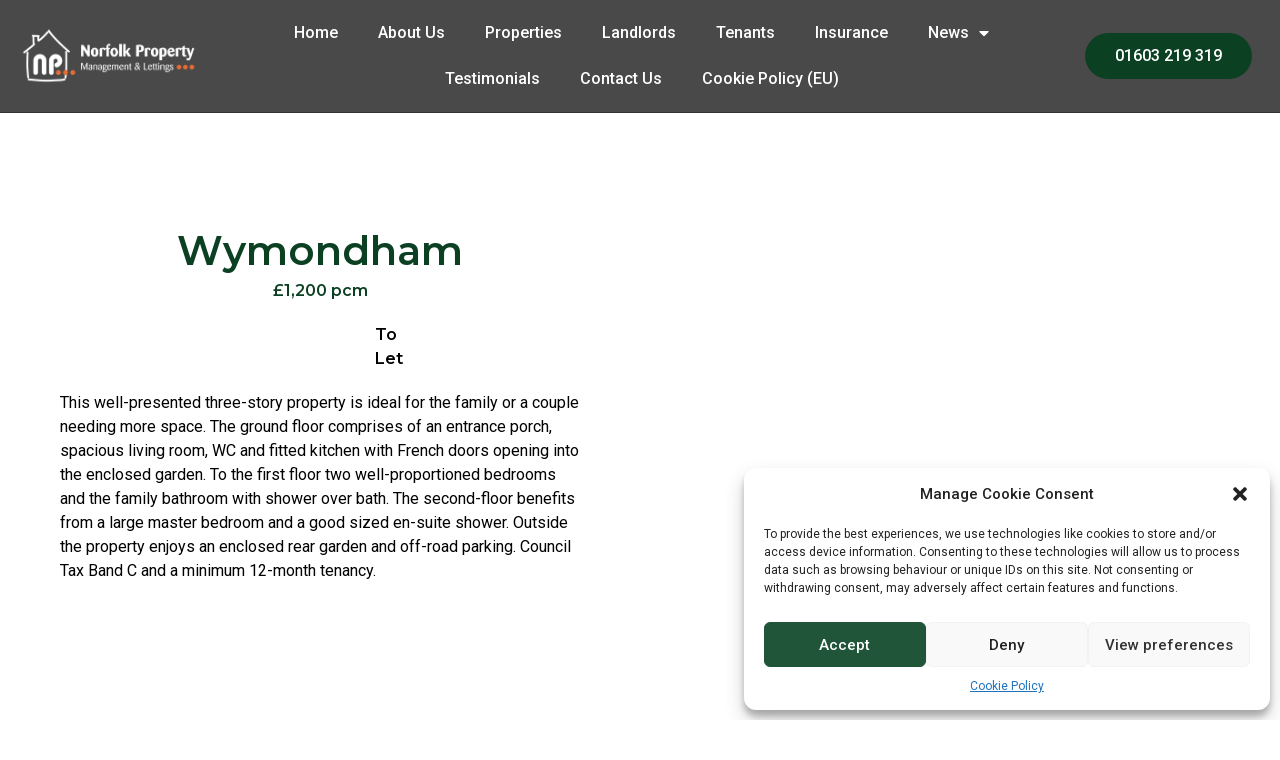

--- FILE ---
content_type: text/html; charset=UTF-8
request_url: https://norfolkpropertymanagement.co.uk/property/wymondham-2/
body_size: 16781
content:
<!doctype html><html lang="en-GB"><head><meta charset="UTF-8"><meta name="viewport" content="width=device-width, initial-scale=1"><link rel="profile" href="https://gmpg.org/xfn/11"><title>Wymondham &#8211; Norfolk Property</title><meta name='robots' content='max-image-preview:large' /><link rel="alternate" type="application/rss+xml" title="Norfolk Property &raquo; Feed" href="https://norfolkpropertymanagement.co.uk/feed/" /><link rel="alternate" title="oEmbed (JSON)" type="application/json+oembed" href="https://norfolkpropertymanagement.co.uk/wp-json/oembed/1.0/embed?url=https%3A%2F%2Fnorfolkpropertymanagement.co.uk%2Fproperty%2Fwymondham-2%2F" /><link rel="alternate" title="oEmbed (XML)" type="text/xml+oembed" href="https://norfolkpropertymanagement.co.uk/wp-json/oembed/1.0/embed?url=https%3A%2F%2Fnorfolkpropertymanagement.co.uk%2Fproperty%2Fwymondham-2%2F&#038;format=xml" /><style id='wp-img-auto-sizes-contain-inline-css'>img:is([sizes=auto i],[sizes^="auto," i]){contain-intrinsic-size:3000px 1500px}
/*# sourceURL=wp-img-auto-sizes-contain-inline-css */</style><style id='wp-emoji-styles-inline-css'>img.wp-smiley, img.emoji {
		display: inline !important;
		border: none !important;
		box-shadow: none !important;
		height: 1em !important;
		width: 1em !important;
		margin: 0 0.07em !important;
		vertical-align: -0.1em !important;
		background: none !important;
		padding: 0 !important;
	}
/*# sourceURL=wp-emoji-styles-inline-css */</style><link rel='stylesheet' id='wp-block-library-css' href='https://norfolkpropertymanagement.co.uk/wp-includes/css/dist/block-library/style.min.css?ver=6.9' media='all' /><style id='global-styles-inline-css'>:root{--wp--preset--aspect-ratio--square: 1;--wp--preset--aspect-ratio--4-3: 4/3;--wp--preset--aspect-ratio--3-4: 3/4;--wp--preset--aspect-ratio--3-2: 3/2;--wp--preset--aspect-ratio--2-3: 2/3;--wp--preset--aspect-ratio--16-9: 16/9;--wp--preset--aspect-ratio--9-16: 9/16;--wp--preset--color--black: #000000;--wp--preset--color--cyan-bluish-gray: #abb8c3;--wp--preset--color--white: #ffffff;--wp--preset--color--pale-pink: #f78da7;--wp--preset--color--vivid-red: #cf2e2e;--wp--preset--color--luminous-vivid-orange: #ff6900;--wp--preset--color--luminous-vivid-amber: #fcb900;--wp--preset--color--light-green-cyan: #7bdcb5;--wp--preset--color--vivid-green-cyan: #00d084;--wp--preset--color--pale-cyan-blue: #8ed1fc;--wp--preset--color--vivid-cyan-blue: #0693e3;--wp--preset--color--vivid-purple: #9b51e0;--wp--preset--gradient--vivid-cyan-blue-to-vivid-purple: linear-gradient(135deg,rgb(6,147,227) 0%,rgb(155,81,224) 100%);--wp--preset--gradient--light-green-cyan-to-vivid-green-cyan: linear-gradient(135deg,rgb(122,220,180) 0%,rgb(0,208,130) 100%);--wp--preset--gradient--luminous-vivid-amber-to-luminous-vivid-orange: linear-gradient(135deg,rgb(252,185,0) 0%,rgb(255,105,0) 100%);--wp--preset--gradient--luminous-vivid-orange-to-vivid-red: linear-gradient(135deg,rgb(255,105,0) 0%,rgb(207,46,46) 100%);--wp--preset--gradient--very-light-gray-to-cyan-bluish-gray: linear-gradient(135deg,rgb(238,238,238) 0%,rgb(169,184,195) 100%);--wp--preset--gradient--cool-to-warm-spectrum: linear-gradient(135deg,rgb(74,234,220) 0%,rgb(151,120,209) 20%,rgb(207,42,186) 40%,rgb(238,44,130) 60%,rgb(251,105,98) 80%,rgb(254,248,76) 100%);--wp--preset--gradient--blush-light-purple: linear-gradient(135deg,rgb(255,206,236) 0%,rgb(152,150,240) 100%);--wp--preset--gradient--blush-bordeaux: linear-gradient(135deg,rgb(254,205,165) 0%,rgb(254,45,45) 50%,rgb(107,0,62) 100%);--wp--preset--gradient--luminous-dusk: linear-gradient(135deg,rgb(255,203,112) 0%,rgb(199,81,192) 50%,rgb(65,88,208) 100%);--wp--preset--gradient--pale-ocean: linear-gradient(135deg,rgb(255,245,203) 0%,rgb(182,227,212) 50%,rgb(51,167,181) 100%);--wp--preset--gradient--electric-grass: linear-gradient(135deg,rgb(202,248,128) 0%,rgb(113,206,126) 100%);--wp--preset--gradient--midnight: linear-gradient(135deg,rgb(2,3,129) 0%,rgb(40,116,252) 100%);--wp--preset--font-size--small: 13px;--wp--preset--font-size--medium: 20px;--wp--preset--font-size--large: 36px;--wp--preset--font-size--x-large: 42px;--wp--preset--spacing--20: 0.44rem;--wp--preset--spacing--30: 0.67rem;--wp--preset--spacing--40: 1rem;--wp--preset--spacing--50: 1.5rem;--wp--preset--spacing--60: 2.25rem;--wp--preset--spacing--70: 3.38rem;--wp--preset--spacing--80: 5.06rem;--wp--preset--shadow--natural: 6px 6px 9px rgba(0, 0, 0, 0.2);--wp--preset--shadow--deep: 12px 12px 50px rgba(0, 0, 0, 0.4);--wp--preset--shadow--sharp: 6px 6px 0px rgba(0, 0, 0, 0.2);--wp--preset--shadow--outlined: 6px 6px 0px -3px rgb(255, 255, 255), 6px 6px rgb(0, 0, 0);--wp--preset--shadow--crisp: 6px 6px 0px rgb(0, 0, 0);}:root { --wp--style--global--content-size: 800px;--wp--style--global--wide-size: 1200px; }:where(body) { margin: 0; }.wp-site-blocks > .alignleft { float: left; margin-right: 2em; }.wp-site-blocks > .alignright { float: right; margin-left: 2em; }.wp-site-blocks > .aligncenter { justify-content: center; margin-left: auto; margin-right: auto; }:where(.wp-site-blocks) > * { margin-block-start: 24px; margin-block-end: 0; }:where(.wp-site-blocks) > :first-child { margin-block-start: 0; }:where(.wp-site-blocks) > :last-child { margin-block-end: 0; }:root { --wp--style--block-gap: 24px; }:root :where(.is-layout-flow) > :first-child{margin-block-start: 0;}:root :where(.is-layout-flow) > :last-child{margin-block-end: 0;}:root :where(.is-layout-flow) > *{margin-block-start: 24px;margin-block-end: 0;}:root :where(.is-layout-constrained) > :first-child{margin-block-start: 0;}:root :where(.is-layout-constrained) > :last-child{margin-block-end: 0;}:root :where(.is-layout-constrained) > *{margin-block-start: 24px;margin-block-end: 0;}:root :where(.is-layout-flex){gap: 24px;}:root :where(.is-layout-grid){gap: 24px;}.is-layout-flow > .alignleft{float: left;margin-inline-start: 0;margin-inline-end: 2em;}.is-layout-flow > .alignright{float: right;margin-inline-start: 2em;margin-inline-end: 0;}.is-layout-flow > .aligncenter{margin-left: auto !important;margin-right: auto !important;}.is-layout-constrained > .alignleft{float: left;margin-inline-start: 0;margin-inline-end: 2em;}.is-layout-constrained > .alignright{float: right;margin-inline-start: 2em;margin-inline-end: 0;}.is-layout-constrained > .aligncenter{margin-left: auto !important;margin-right: auto !important;}.is-layout-constrained > :where(:not(.alignleft):not(.alignright):not(.alignfull)){max-width: var(--wp--style--global--content-size);margin-left: auto !important;margin-right: auto !important;}.is-layout-constrained > .alignwide{max-width: var(--wp--style--global--wide-size);}body .is-layout-flex{display: flex;}.is-layout-flex{flex-wrap: wrap;align-items: center;}.is-layout-flex > :is(*, div){margin: 0;}body .is-layout-grid{display: grid;}.is-layout-grid > :is(*, div){margin: 0;}body{padding-top: 0px;padding-right: 0px;padding-bottom: 0px;padding-left: 0px;}a:where(:not(.wp-element-button)){text-decoration: underline;}:root :where(.wp-element-button, .wp-block-button__link){background-color: #32373c;border-width: 0;color: #fff;font-family: inherit;font-size: inherit;font-style: inherit;font-weight: inherit;letter-spacing: inherit;line-height: inherit;padding-top: calc(0.667em + 2px);padding-right: calc(1.333em + 2px);padding-bottom: calc(0.667em + 2px);padding-left: calc(1.333em + 2px);text-decoration: none;text-transform: inherit;}.has-black-color{color: var(--wp--preset--color--black) !important;}.has-cyan-bluish-gray-color{color: var(--wp--preset--color--cyan-bluish-gray) !important;}.has-white-color{color: var(--wp--preset--color--white) !important;}.has-pale-pink-color{color: var(--wp--preset--color--pale-pink) !important;}.has-vivid-red-color{color: var(--wp--preset--color--vivid-red) !important;}.has-luminous-vivid-orange-color{color: var(--wp--preset--color--luminous-vivid-orange) !important;}.has-luminous-vivid-amber-color{color: var(--wp--preset--color--luminous-vivid-amber) !important;}.has-light-green-cyan-color{color: var(--wp--preset--color--light-green-cyan) !important;}.has-vivid-green-cyan-color{color: var(--wp--preset--color--vivid-green-cyan) !important;}.has-pale-cyan-blue-color{color: var(--wp--preset--color--pale-cyan-blue) !important;}.has-vivid-cyan-blue-color{color: var(--wp--preset--color--vivid-cyan-blue) !important;}.has-vivid-purple-color{color: var(--wp--preset--color--vivid-purple) !important;}.has-black-background-color{background-color: var(--wp--preset--color--black) !important;}.has-cyan-bluish-gray-background-color{background-color: var(--wp--preset--color--cyan-bluish-gray) !important;}.has-white-background-color{background-color: var(--wp--preset--color--white) !important;}.has-pale-pink-background-color{background-color: var(--wp--preset--color--pale-pink) !important;}.has-vivid-red-background-color{background-color: var(--wp--preset--color--vivid-red) !important;}.has-luminous-vivid-orange-background-color{background-color: var(--wp--preset--color--luminous-vivid-orange) !important;}.has-luminous-vivid-amber-background-color{background-color: var(--wp--preset--color--luminous-vivid-amber) !important;}.has-light-green-cyan-background-color{background-color: var(--wp--preset--color--light-green-cyan) !important;}.has-vivid-green-cyan-background-color{background-color: var(--wp--preset--color--vivid-green-cyan) !important;}.has-pale-cyan-blue-background-color{background-color: var(--wp--preset--color--pale-cyan-blue) !important;}.has-vivid-cyan-blue-background-color{background-color: var(--wp--preset--color--vivid-cyan-blue) !important;}.has-vivid-purple-background-color{background-color: var(--wp--preset--color--vivid-purple) !important;}.has-black-border-color{border-color: var(--wp--preset--color--black) !important;}.has-cyan-bluish-gray-border-color{border-color: var(--wp--preset--color--cyan-bluish-gray) !important;}.has-white-border-color{border-color: var(--wp--preset--color--white) !important;}.has-pale-pink-border-color{border-color: var(--wp--preset--color--pale-pink) !important;}.has-vivid-red-border-color{border-color: var(--wp--preset--color--vivid-red) !important;}.has-luminous-vivid-orange-border-color{border-color: var(--wp--preset--color--luminous-vivid-orange) !important;}.has-luminous-vivid-amber-border-color{border-color: var(--wp--preset--color--luminous-vivid-amber) !important;}.has-light-green-cyan-border-color{border-color: var(--wp--preset--color--light-green-cyan) !important;}.has-vivid-green-cyan-border-color{border-color: var(--wp--preset--color--vivid-green-cyan) !important;}.has-pale-cyan-blue-border-color{border-color: var(--wp--preset--color--pale-cyan-blue) !important;}.has-vivid-cyan-blue-border-color{border-color: var(--wp--preset--color--vivid-cyan-blue) !important;}.has-vivid-purple-border-color{border-color: var(--wp--preset--color--vivid-purple) !important;}.has-vivid-cyan-blue-to-vivid-purple-gradient-background{background: var(--wp--preset--gradient--vivid-cyan-blue-to-vivid-purple) !important;}.has-light-green-cyan-to-vivid-green-cyan-gradient-background{background: var(--wp--preset--gradient--light-green-cyan-to-vivid-green-cyan) !important;}.has-luminous-vivid-amber-to-luminous-vivid-orange-gradient-background{background: var(--wp--preset--gradient--luminous-vivid-amber-to-luminous-vivid-orange) !important;}.has-luminous-vivid-orange-to-vivid-red-gradient-background{background: var(--wp--preset--gradient--luminous-vivid-orange-to-vivid-red) !important;}.has-very-light-gray-to-cyan-bluish-gray-gradient-background{background: var(--wp--preset--gradient--very-light-gray-to-cyan-bluish-gray) !important;}.has-cool-to-warm-spectrum-gradient-background{background: var(--wp--preset--gradient--cool-to-warm-spectrum) !important;}.has-blush-light-purple-gradient-background{background: var(--wp--preset--gradient--blush-light-purple) !important;}.has-blush-bordeaux-gradient-background{background: var(--wp--preset--gradient--blush-bordeaux) !important;}.has-luminous-dusk-gradient-background{background: var(--wp--preset--gradient--luminous-dusk) !important;}.has-pale-ocean-gradient-background{background: var(--wp--preset--gradient--pale-ocean) !important;}.has-electric-grass-gradient-background{background: var(--wp--preset--gradient--electric-grass) !important;}.has-midnight-gradient-background{background: var(--wp--preset--gradient--midnight) !important;}.has-small-font-size{font-size: var(--wp--preset--font-size--small) !important;}.has-medium-font-size{font-size: var(--wp--preset--font-size--medium) !important;}.has-large-font-size{font-size: var(--wp--preset--font-size--large) !important;}.has-x-large-font-size{font-size: var(--wp--preset--font-size--x-large) !important;}
/*# sourceURL=global-styles-inline-css */</style><link rel='stylesheet' id='propertyhive_fancybox_css-css' href='https://norfolkpropertymanagement.co.uk/wp-content/cache/autoptimize/css/autoptimize_single_c4f23e13971e3e1f381c041aaae7d438.css?ver=3.5.7' media='all' /><link rel='stylesheet' id='flexslider_css-css' href='https://norfolkpropertymanagement.co.uk/wp-content/cache/autoptimize/css/autoptimize_single_cad4a5ac497402189d26a0e4b1e56b19.css?ver=2.7.2' media='all' /><link rel='stylesheet' id='multiselect-css' href='https://norfolkpropertymanagement.co.uk/wp-content/cache/autoptimize/css/autoptimize_single_3ca771c454b7c5db7265a5e1ebbe8731.css?ver=2.4.18' media='all' /><link rel='stylesheet' id='propertyhive-general-css' href='https://norfolkpropertymanagement.co.uk/wp-content/cache/autoptimize/css/autoptimize_single_80c3c7cc1614f3373ef1a8f7360f8c1b.css?ver=2.1.2' media='all' /><link rel='stylesheet' id='cmplz-general-css' href='https://norfolkpropertymanagement.co.uk/wp-content/plugins/complianz-gdpr/assets/css/cookieblocker.min.css?ver=1741608515' media='all' /><link rel='stylesheet' id='hello-elementor-css' href='https://norfolkpropertymanagement.co.uk/wp-content/themes/hello-elementor/style.min.css?ver=3.3.0' media='all' /><link rel='stylesheet' id='hello-elementor-theme-style-css' href='https://norfolkpropertymanagement.co.uk/wp-content/themes/hello-elementor/theme.min.css?ver=3.3.0' media='all' /><link rel='stylesheet' id='hello-elementor-header-footer-css' href='https://norfolkpropertymanagement.co.uk/wp-content/themes/hello-elementor/header-footer.min.css?ver=3.3.0' media='all' /><link rel='stylesheet' id='elementor-frontend-css' href='https://norfolkpropertymanagement.co.uk/wp-content/plugins/elementor/assets/css/frontend.min.css?ver=3.27.6' media='all' /><link rel='stylesheet' id='elementor-post-13-css' href='https://norfolkpropertymanagement.co.uk/wp-content/cache/autoptimize/css/autoptimize_single_dafbb1a70884d9a85fbf5d5ff26ac268.css?ver=1741608454' media='all' /><link rel='stylesheet' id='elementor-icons-css' href='https://norfolkpropertymanagement.co.uk/wp-content/plugins/elementor/assets/lib/eicons/css/elementor-icons.min.css?ver=5.35.0' media='all' /><link rel='stylesheet' id='elementor-pro-css' href='https://norfolkpropertymanagement.co.uk/wp-content/plugins/elementor-pro/assets/css/frontend.min.css?ver=3.12.3' media='all' /><link rel='stylesheet' id='elementor-post-14-css' href='https://norfolkpropertymanagement.co.uk/wp-content/cache/autoptimize/css/autoptimize_single_a2505057f694595be5a99f7b3ba87ab8.css?ver=1741608444' media='all' /><link rel='stylesheet' id='elementor-post-18-css' href='https://norfolkpropertymanagement.co.uk/wp-content/cache/autoptimize/css/autoptimize_single_deaf03e879c8dc8283d78bd3319d4dc1.css?ver=1767891090' media='all' /><link rel='stylesheet' id='elementor-post-213-css' href='https://norfolkpropertymanagement.co.uk/wp-content/cache/autoptimize/css/autoptimize_single_663bb8ab45f707c9acbd240dce8bdf10.css?ver=1741608493' media='all' /><link rel='stylesheet' id='eael-general-css' href='https://norfolkpropertymanagement.co.uk/wp-content/plugins/essential-addons-for-elementor-lite/assets/front-end/css/view/general.min.css?ver=6.1.4' media='all' /><link rel='stylesheet' id='google-fonts-1-css' href='https://fonts.googleapis.com/css?family=Montserrat%3A100%2C100italic%2C200%2C200italic%2C300%2C300italic%2C400%2C400italic%2C500%2C500italic%2C600%2C600italic%2C700%2C700italic%2C800%2C800italic%2C900%2C900italic%7COpen+Sans%3A100%2C100italic%2C200%2C200italic%2C300%2C300italic%2C400%2C400italic%2C500%2C500italic%2C600%2C600italic%2C700%2C700italic%2C800%2C800italic%2C900%2C900italic%7CRoboto%3A100%2C100italic%2C200%2C200italic%2C300%2C300italic%2C400%2C400italic%2C500%2C500italic%2C600%2C600italic%2C700%2C700italic%2C800%2C800italic%2C900%2C900italic&#038;display=auto&#038;ver=6.9' media='all' /><link rel='stylesheet' id='elementor-icons-shared-0-css' href='https://norfolkpropertymanagement.co.uk/wp-content/plugins/elementor/assets/lib/font-awesome/css/fontawesome.min.css?ver=5.15.3' media='all' /><link rel='stylesheet' id='elementor-icons-fa-solid-css' href='https://norfolkpropertymanagement.co.uk/wp-content/plugins/elementor/assets/lib/font-awesome/css/solid.min.css?ver=5.15.3' media='all' /><link rel="preconnect" href="https://fonts.gstatic.com/" crossorigin><script src="https://norfolkpropertymanagement.co.uk/wp-includes/js/jquery/jquery.min.js?ver=3.7.1" id="jquery-core-js"></script> <script defer src="https://norfolkpropertymanagement.co.uk/wp-includes/js/jquery/jquery-migrate.min.js?ver=3.4.1" id="jquery-migrate-js"></script> <link rel="https://api.w.org/" href="https://norfolkpropertymanagement.co.uk/wp-json/" /><link rel="alternate" title="JSON" type="application/json" href="https://norfolkpropertymanagement.co.uk/wp-json/wp/v2/property/41803" /><link rel="EditURI" type="application/rsd+xml" title="RSD" href="https://norfolkpropertymanagement.co.uk/xmlrpc.php?rsd" /><meta name="generator" content="WordPress 6.9" /><meta name="generator" content="PropertyHive 2.1.2" /><link rel="canonical" href="https://norfolkpropertymanagement.co.uk/property/wymondham-2/" /><link rel='shortlink' href='https://norfolkpropertymanagement.co.uk/?p=41803' /><link rel="alternate" type="application/rss+xml"  title="Latest Properties" href="https://norfolkpropertymanagement.co.uk/search_results/feed/" /><style>.cmplz-hidden {
					display: none !important;
				}</style><meta name="description" content="This well-presented three-story property is ideal for the family or a couple needing more space. The ground floor comprises of an entrance porch, spacious living room, WC and fitted kitchen with French doors opening into the enclosed garden. To the first floor two well-proportioned bedrooms and the family bathroom with shower over bath. The second-floor benefits from a large master bedroom and a good sized en-suite shower. Outside the property enjoys an enclosed rear garden and off-road parking. Council Tax Band C and a minimum 12-month tenancy."><meta name="generator" content="Elementor 3.27.6; features: additional_custom_breakpoints; settings: css_print_method-external, google_font-enabled, font_display-auto"><style>.e-con.e-parent:nth-of-type(n+4):not(.e-lazyloaded):not(.e-no-lazyload),
				.e-con.e-parent:nth-of-type(n+4):not(.e-lazyloaded):not(.e-no-lazyload) * {
					background-image: none !important;
				}
				@media screen and (max-height: 1024px) {
					.e-con.e-parent:nth-of-type(n+3):not(.e-lazyloaded):not(.e-no-lazyload),
					.e-con.e-parent:nth-of-type(n+3):not(.e-lazyloaded):not(.e-no-lazyload) * {
						background-image: none !important;
					}
				}
				@media screen and (max-height: 640px) {
					.e-con.e-parent:nth-of-type(n+2):not(.e-lazyloaded):not(.e-no-lazyload),
					.e-con.e-parent:nth-of-type(n+2):not(.e-lazyloaded):not(.e-no-lazyload) * {
						background-image: none !important;
					}
				}</style><link rel="icon" href="https://norfolkpropertymanagement.co.uk/wp-content/uploads/2022/05/cropped-NP-logo200-32x32.png" sizes="32x32" /><link rel="icon" href="https://norfolkpropertymanagement.co.uk/wp-content/uploads/2022/05/cropped-NP-logo200-192x192.png" sizes="192x192" /><link rel="apple-touch-icon" href="https://norfolkpropertymanagement.co.uk/wp-content/uploads/2022/05/cropped-NP-logo200-180x180.png" /><meta name="msapplication-TileImage" content="https://norfolkpropertymanagement.co.uk/wp-content/uploads/2022/05/cropped-NP-logo200-270x270.png" /><link rel='stylesheet' id='widget-image-css' href='https://norfolkpropertymanagement.co.uk/wp-content/plugins/elementor/assets/css/widget-image.min.css?ver=3.27.6' media='all' /><link rel='stylesheet' id='widget-heading-css' href='https://norfolkpropertymanagement.co.uk/wp-content/plugins/elementor/assets/css/widget-heading.min.css?ver=3.27.6' media='all' /><link rel='stylesheet' id='widget-text-editor-css' href='https://norfolkpropertymanagement.co.uk/wp-content/plugins/elementor/assets/css/widget-text-editor.min.css?ver=3.27.6' media='all' /></head><body data-cmplz=1 class="wp-singular property-template-default single single-property postid-41803 wp-embed-responsive wp-theme-hello-elementor propertyhive propertyhive-page availability-to-let property_type-house department-residential-lettings on-market-no featured-no office-10 theme-default elementor-default elementor-template-full-width elementor-kit-13 elementor-page-213"> <a class="skip-link screen-reader-text" href="#content">Skip to content</a><div data-elementor-type="header" data-elementor-id="14" class="elementor elementor-14 elementor-location-header"><div class="elementor-section-wrap"><section class="elementor-section elementor-top-section elementor-element elementor-element-4e5a486 elementor-section-full_width elementor-section-height-default elementor-section-height-default" data-id="4e5a486" data-element_type="section" data-settings="{&quot;background_background&quot;:&quot;classic&quot;}"><div class="elementor-container elementor-column-gap-default"><div class="elementor-column elementor-col-33 elementor-top-column elementor-element elementor-element-2fb23a8" data-id="2fb23a8" data-element_type="column"><div class="elementor-widget-wrap elementor-element-populated"><div class="elementor-element elementor-element-7c37d6d elementor-widget elementor-widget-image" data-id="7c37d6d" data-element_type="widget" data-widget_type="image.default"><div class="elementor-widget-container"> <img fetchpriority="high" width="441" height="134" src="https://norfolkpropertymanagement.co.uk/wp-content/uploads/2022/05/norfolk-property-vector-new2.png" class="attachment-large size-large wp-image-36938" alt="" srcset="https://norfolkpropertymanagement.co.uk/wp-content/uploads/2022/05/norfolk-property-vector-new2.png 441w, https://norfolkpropertymanagement.co.uk/wp-content/uploads/2022/05/norfolk-property-vector-new2-300x91.png 300w" sizes="(max-width: 441px) 100vw, 441px" /></div></div></div></div><div class="elementor-column elementor-col-33 elementor-top-column elementor-element elementor-element-08caa6d" data-id="08caa6d" data-element_type="column"><div class="elementor-widget-wrap elementor-element-populated"><div class="elementor-element elementor-element-3348691 elementor-nav-menu__align-center elementor-nav-menu--dropdown-tablet elementor-nav-menu__text-align-aside elementor-nav-menu--toggle elementor-nav-menu--burger elementor-widget elementor-widget-nav-menu" data-id="3348691" data-element_type="widget" data-settings="{&quot;layout&quot;:&quot;horizontal&quot;,&quot;submenu_icon&quot;:{&quot;value&quot;:&quot;&lt;i class=\&quot;fas fa-caret-down\&quot;&gt;&lt;\/i&gt;&quot;,&quot;library&quot;:&quot;fa-solid&quot;},&quot;toggle&quot;:&quot;burger&quot;}" data-widget_type="nav-menu.default"><div class="elementor-widget-container"><nav class="elementor-nav-menu--main elementor-nav-menu__container elementor-nav-menu--layout-horizontal e--pointer-underline e--animation-fade"><ul id="menu-1-3348691" class="elementor-nav-menu"><li class="menu-item menu-item-type-post_type menu-item-object-page menu-item-home menu-item-210"><a href="https://norfolkpropertymanagement.co.uk/" class="elementor-item">Home</a></li><li class="menu-item menu-item-type-post_type menu-item-object-page menu-item-211"><a href="https://norfolkpropertymanagement.co.uk/about-us/" class="elementor-item">About Us</a></li><li class="menu-item menu-item-type-post_type menu-item-object-page menu-item-212"><a href="https://norfolkpropertymanagement.co.uk/properties/" class="elementor-item">Properties</a></li><li class="menu-item menu-item-type-post_type menu-item-object-page menu-item-226"><a href="https://norfolkpropertymanagement.co.uk/landlords/" class="elementor-item">Landlords</a></li><li class="menu-item menu-item-type-post_type menu-item-object-page menu-item-242"><a href="https://norfolkpropertymanagement.co.uk/tenants/" class="elementor-item">Tenants</a></li><li class="menu-item menu-item-type-custom menu-item-object-custom menu-item-37468"><a href="https://www.alanboswell.com/landlord-insurance/landlord-building-insurance/" class="elementor-item">Insurance</a></li><li class="menu-item menu-item-type-custom menu-item-object-custom menu-item-has-children menu-item-27680"><a href="#" class="elementor-item elementor-item-anchor">News</a><ul class="sub-menu elementor-nav-menu--dropdown"><li class="menu-item menu-item-type-post_type menu-item-object-page menu-item-27656"><a href="https://norfolkpropertymanagement.co.uk/blog/" class="elementor-sub-item">Blog</a></li><li class="menu-item menu-item-type-post_type menu-item-object-page menu-item-27670"><a href="https://norfolkpropertymanagement.co.uk/property-news/" class="elementor-sub-item">Property News</a></li><li class="menu-item menu-item-type-post_type menu-item-object-page menu-item-27676"><a href="https://norfolkpropertymanagement.co.uk/articles/" class="elementor-sub-item">Articles</a></li></ul></li><li class="menu-item menu-item-type-post_type menu-item-object-page menu-item-27695"><a href="https://norfolkpropertymanagement.co.uk/testimonials/" class="elementor-item">Testimonials</a></li><li class="menu-item menu-item-type-post_type menu-item-object-page menu-item-27700"><a href="https://norfolkpropertymanagement.co.uk/contact-us/" class="elementor-item">Contact Us</a></li><li class="menu-item menu-item-type-post_type menu-item-object-page menu-item-39152"><a href="https://norfolkpropertymanagement.co.uk/cookie-policy-eu/" class="elementor-item">Cookie Policy (EU)</a></li></ul></nav><div class="elementor-menu-toggle" role="button" tabindex="0" aria-label="Menu Toggle" aria-expanded="false"> <i aria-hidden="true" role="presentation" class="elementor-menu-toggle__icon--open eicon-menu-bar"></i><i aria-hidden="true" role="presentation" class="elementor-menu-toggle__icon--close eicon-close"></i> <span class="elementor-screen-only">Menu</span></div><nav class="elementor-nav-menu--dropdown elementor-nav-menu__container" aria-hidden="true"><ul id="menu-2-3348691" class="elementor-nav-menu"><li class="menu-item menu-item-type-post_type menu-item-object-page menu-item-home menu-item-210"><a href="https://norfolkpropertymanagement.co.uk/" class="elementor-item" tabindex="-1">Home</a></li><li class="menu-item menu-item-type-post_type menu-item-object-page menu-item-211"><a href="https://norfolkpropertymanagement.co.uk/about-us/" class="elementor-item" tabindex="-1">About Us</a></li><li class="menu-item menu-item-type-post_type menu-item-object-page menu-item-212"><a href="https://norfolkpropertymanagement.co.uk/properties/" class="elementor-item" tabindex="-1">Properties</a></li><li class="menu-item menu-item-type-post_type menu-item-object-page menu-item-226"><a href="https://norfolkpropertymanagement.co.uk/landlords/" class="elementor-item" tabindex="-1">Landlords</a></li><li class="menu-item menu-item-type-post_type menu-item-object-page menu-item-242"><a href="https://norfolkpropertymanagement.co.uk/tenants/" class="elementor-item" tabindex="-1">Tenants</a></li><li class="menu-item menu-item-type-custom menu-item-object-custom menu-item-37468"><a href="https://www.alanboswell.com/landlord-insurance/landlord-building-insurance/" class="elementor-item" tabindex="-1">Insurance</a></li><li class="menu-item menu-item-type-custom menu-item-object-custom menu-item-has-children menu-item-27680"><a href="#" class="elementor-item elementor-item-anchor" tabindex="-1">News</a><ul class="sub-menu elementor-nav-menu--dropdown"><li class="menu-item menu-item-type-post_type menu-item-object-page menu-item-27656"><a href="https://norfolkpropertymanagement.co.uk/blog/" class="elementor-sub-item" tabindex="-1">Blog</a></li><li class="menu-item menu-item-type-post_type menu-item-object-page menu-item-27670"><a href="https://norfolkpropertymanagement.co.uk/property-news/" class="elementor-sub-item" tabindex="-1">Property News</a></li><li class="menu-item menu-item-type-post_type menu-item-object-page menu-item-27676"><a href="https://norfolkpropertymanagement.co.uk/articles/" class="elementor-sub-item" tabindex="-1">Articles</a></li></ul></li><li class="menu-item menu-item-type-post_type menu-item-object-page menu-item-27695"><a href="https://norfolkpropertymanagement.co.uk/testimonials/" class="elementor-item" tabindex="-1">Testimonials</a></li><li class="menu-item menu-item-type-post_type menu-item-object-page menu-item-27700"><a href="https://norfolkpropertymanagement.co.uk/contact-us/" class="elementor-item" tabindex="-1">Contact Us</a></li><li class="menu-item menu-item-type-post_type menu-item-object-page menu-item-39152"><a href="https://norfolkpropertymanagement.co.uk/cookie-policy-eu/" class="elementor-item" tabindex="-1">Cookie Policy (EU)</a></li></ul></nav></div></div></div></div><div class="elementor-column elementor-col-33 elementor-top-column elementor-element elementor-element-fa8c07b" data-id="fa8c07b" data-element_type="column"><div class="elementor-widget-wrap elementor-element-populated"><div class="elementor-element elementor-element-6b1d94c elementor-align-center elementor-widget elementor-widget-button" data-id="6b1d94c" data-element_type="widget" data-widget_type="button.default"><div class="elementor-widget-container"><div class="elementor-button-wrapper"> <a class="elementor-button elementor-button-link elementor-size-md" href="#"> <span class="elementor-button-content-wrapper"> <span class="elementor-button-text">01603 219 319</span> </span> </a></div></div></div></div></div></div></section></div></div><div data-elementor-type="single-post" data-elementor-id="213" class="elementor elementor-213 elementor-location-single post-41803 type-property status-publish availability-to-let property_type-house property department-residential-lettings office-10"><div class="elementor-section-wrap"><section class="elementor-section elementor-top-section elementor-element elementor-element-f1b774b elementor-section-full_width elementor-section-height-default elementor-section-height-default" data-id="f1b774b" data-element_type="section"><div class="elementor-container elementor-column-gap-default"><div class="elementor-column elementor-col-50 elementor-top-column elementor-element elementor-element-5dbeb76" data-id="5dbeb76" data-element_type="column"><div class="elementor-widget-wrap elementor-element-populated"><div class="elementor-element elementor-element-92c18ff elementor-widget elementor-widget-theme-post-title elementor-page-title elementor-widget-heading" data-id="92c18ff" data-element_type="widget" data-widget_type="theme-post-title.default"><div class="elementor-widget-container"><h1 class="elementor-heading-title elementor-size-default">Wymondham</h1></div></div><div class="elementor-element elementor-element-04f13af elementor-widget elementor-widget-property-price" data-id="04f13af" data-element_type="widget" data-widget_type="property-price.default"><div class="elementor-widget-container"><div class="price"> &pound;1,200 pcm</div></div></div><div class="elementor-element elementor-element-4d68689 elementor-widget elementor-widget-property-availability" data-id="4d68689" data-element_type="widget" data-widget_type="property-availability.default"><div class="elementor-widget-container"><div class="elementor-widget-availability">To Let</div></div></div><div class="elementor-element elementor-element-da86f38 elementor-widget elementor-widget-property-summary-description" data-id="da86f38" data-element_type="widget" data-widget_type="property-summary-description.default"><div class="elementor-widget-container"><style type="text/css">.summary h4 { display:none; }</style><div class="summary"><h4>Property Summary</h4><div class="summary-contents">This well-presented three-story property is ideal for the family or a couple needing more space. The ground floor comprises of an entrance porch, spacious living room, WC and fitted kitchen with French doors opening into the enclosed garden. To the first floor two well-proportioned bedrooms and the family bathroom with shower over bath. The second-floor benefits from a large master bedroom and a good sized en-suite shower. Outside the property enjoys an enclosed rear garden and off-road parking. Council Tax Band C and a minimum 12-month tenancy.</div></div></div></div></div></div><div class="elementor-column elementor-col-50 elementor-top-column elementor-element elementor-element-08b7f14" data-id="08b7f14" data-element_type="column"><div class="elementor-widget-wrap elementor-element-populated"><div class="elementor-element elementor-element-211a168 elementor-widget elementor-widget-property-embedded-virtual-tours" data-id="211a168" data-element_type="widget" data-widget_type="property-embedded-virtual-tours.default"><div class="elementor-widget-container"><style type="text/css">.embedded-virtual-tours h4 { display:none; }</style><div class="embedded-virtual-tours"><h4>Virtual Tours</h4><iframe src="//www.youtube.com/embed/35YC2D2R2cI" height="500" width="100%" allowfullscreen frameborder="0" allow="fullscreen"></iframe></div></div></div></div></div></div></section><section class="elementor-section elementor-top-section elementor-element elementor-element-13ce22f elementor-section-full_width elementor-section-height-default elementor-section-height-default" data-id="13ce22f" data-element_type="section"><div class="elementor-container elementor-column-gap-default"><div class="elementor-column elementor-col-100 elementor-top-column elementor-element elementor-element-9d6627a" data-id="9d6627a" data-element_type="column"><div class="elementor-widget-wrap elementor-element-populated"><div class="elementor-element elementor-element-4c11f50 elementor-widget elementor-widget-property-gallery" data-id="4c11f50" data-element_type="widget" data-widget_type="property-gallery.default"><div class="elementor-widget-container"></div></div></div></div></div></div></section><section class="elementor-section elementor-top-section elementor-element elementor-element-0d61002 elementor-section-boxed elementor-section-height-default elementor-section-height-default" data-id="0d61002" data-element_type="section"><div class="elementor-container elementor-column-gap-default"><div class="elementor-column elementor-col-50 elementor-top-column elementor-element elementor-element-6acf8a0" data-id="6acf8a0" data-element_type="column"><div class="elementor-widget-wrap elementor-element-populated"><div class="elementor-element elementor-element-ed3487c elementor-widget elementor-widget-property-features" data-id="ed3487c" data-element_type="widget" data-widget_type="property-features.default"><div class="elementor-widget-container"><div class="features"><h4>Property Features</h4><ul><li>Wymondham</li><li>House</li><li>Unfurnished Property</li><li>Tax Band C</li><li>12 Month Tenancy</li><li>EPC Rating B</li><li>Medium Sized Garden</li><li>Allocated Parking</li><li>Full Double Glazing</li><li>Gas Central Heating</li></ul></div></div></div></div></div><div class="elementor-column elementor-col-50 elementor-top-column elementor-element elementor-element-b2a329a" data-id="b2a329a" data-element_type="column"><div class="elementor-widget-wrap elementor-element-populated"><div class="elementor-element elementor-element-46ca07e elementor-widget elementor-widget-property-meta" data-id="46ca07e" data-element_type="widget" data-widget_type="property-meta.default"><div class="elementor-widget-container"><div class="property_meta"><ul><li class="reference-number"><span>Ref:</span> 78BRIGGS</li><li class="property-type"><span>Type:</span> House</li><li class="availability"><span>Availability:</span> To Let</li><li class="bedrooms"><span>Bedrooms:</span> 3</li><li class="reception-rooms"><span>Reception Rooms:</span> 1</li><li class="deposit"><span>Deposit:</span> &pound;1,384</li><li class="available-date"><span>Available:</span> Now</li></ul></div></div></div></div></div></div></section></div></div><div data-elementor-type="footer" data-elementor-id="18" class="elementor elementor-18 elementor-location-footer"><div class="elementor-section-wrap"><section class="elementor-section elementor-top-section elementor-element elementor-element-942adeb elementor-section-full_width elementor-section-height-default elementor-section-height-default" data-id="942adeb" data-element_type="section" data-settings="{&quot;background_background&quot;:&quot;classic&quot;}"><div class="elementor-container elementor-column-gap-default"><div class="elementor-column elementor-col-100 elementor-top-column elementor-element elementor-element-718103e elementor-hidden-tablet elementor-hidden-mobile" data-id="718103e" data-element_type="column" data-settings="{&quot;background_background&quot;:&quot;classic&quot;}"><div class="elementor-widget-wrap elementor-element-populated"><div class="elementor-element elementor-element-c7e8504 elementor-fixed elementor-align-left elementor-widget__width-initial elementor-widget elementor-widget-button" data-id="c7e8504" data-element_type="widget" data-settings="{&quot;_position&quot;:&quot;fixed&quot;}" data-widget_type="button.default"><div class="elementor-widget-container"><div class="elementor-button-wrapper"> <a class="elementor-button elementor-button-link elementor-size-sm" href="https://norfolkpropertymanagement.co.uk/contact-us/"> <span class="elementor-button-content-wrapper"> <span class="elementor-button-text">Click Here</br></br>FREE No Obligation Valuation</span> </span> </a></div></div></div></div></div></div></section><section class="elementor-section elementor-top-section elementor-element elementor-element-602f210 elementor-section-full_width elementor-section-height-default elementor-section-height-default" data-id="602f210" data-element_type="section" data-settings="{&quot;background_background&quot;:&quot;classic&quot;}"><div class="elementor-container elementor-column-gap-default"><div class="elementor-column elementor-col-33 elementor-top-column elementor-element elementor-element-579e648" data-id="579e648" data-element_type="column"><div class="elementor-widget-wrap elementor-element-populated"><div class="elementor-element elementor-element-9b65379 elementor-widget elementor-widget-image" data-id="9b65379" data-element_type="widget" data-widget_type="image.default"><div class="elementor-widget-container"> <img width="200" height="196" src="https://norfolkpropertymanagement.co.uk/wp-content/uploads/2022/05/NP-logo200.png" class="attachment-large size-large wp-image-37251" alt="" /></div></div></div></div><div class="elementor-column elementor-col-33 elementor-top-column elementor-element elementor-element-7b5d8d9" data-id="7b5d8d9" data-element_type="column"><div class="elementor-widget-wrap elementor-element-populated"><div class="elementor-element elementor-element-ceff7cd elementor-widget elementor-widget-heading" data-id="ceff7cd" data-element_type="widget" data-widget_type="heading.default"><div class="elementor-widget-container"><h2 class="elementor-heading-title elementor-size-default">Quick Links</h2></div></div><div class="elementor-element elementor-element-0906d16 elementor-widget elementor-widget-text-editor" data-id="0906d16" data-element_type="widget" data-widget_type="text-editor.default"><div class="elementor-widget-container"><p><a href="https://norfolkpropertymanagement.co.uk/properties/">Properties</a><br /><a href="https://norfolkpropertymanagement.co.uk/landlords/">Landlords</a><br /><a href="https://norfolkpropertymanagement.co.uk/tenants/">Tenants</a><br /><a href="https://norfolkpropertymanagement.co.uk/property-news/">News</a><br /><a href="https://www.alanboswell.com/landlord-insurance/landlord-building-insurance/">Insurance</a><br /><a href="https://norfolkpropertymanagement.co.uk/contact-us/">Contact</a></p></div></div></div></div><div class="elementor-column elementor-col-33 elementor-top-column elementor-element elementor-element-02b6806" data-id="02b6806" data-element_type="column"><div class="elementor-widget-wrap elementor-element-populated"><div class="elementor-element elementor-element-14c7fa5 elementor-widget elementor-widget-heading" data-id="14c7fa5" data-element_type="widget" data-widget_type="heading.default"><div class="elementor-widget-container"><h2 class="elementor-heading-title elementor-size-default">Other Links</h2></div></div><div class="elementor-element elementor-element-da52490 elementor-widget elementor-widget-text-editor" data-id="da52490" data-element_type="widget" data-widget_type="text-editor.default"><div class="elementor-widget-container"><p><a href="https://norfolkpropertymanagement.co.uk/cookie-policy-eu/">Privacy Policy</a></p></div></div></div></div></div></section><section class="elementor-section elementor-top-section elementor-element elementor-element-1378f21 elementor-section-boxed elementor-section-height-default elementor-section-height-default" data-id="1378f21" data-element_type="section" data-settings="{&quot;background_background&quot;:&quot;classic&quot;}"><div class="elementor-container elementor-column-gap-default"><div class="elementor-column elementor-col-100 elementor-top-column elementor-element elementor-element-9fb27c9" data-id="9fb27c9" data-element_type="column"><div class="elementor-widget-wrap elementor-element-populated"><div class="elementor-element elementor-element-0a2b387 elementor-widget elementor-widget-text-editor" data-id="0a2b387" data-element_type="widget" data-widget_type="text-editor.default"><div class="elementor-widget-container"><p>Designed and Hosted by <a href="https://bluespacemedia.co.uk">Blue Space Media</a> © Copyright Norfolk Property Management &amp; Lettings</p></div></div></div></div></div></section></div></div> <script type="speculationrules">{"prefetch":[{"source":"document","where":{"and":[{"href_matches":"/*"},{"not":{"href_matches":["/wp-*.php","/wp-admin/*","/wp-content/uploads/*","/wp-content/*","/wp-content/plugins/*","/wp-content/themes/hello-elementor/*","/*\\?(.+)"]}},{"not":{"selector_matches":"a[rel~=\"nofollow\"]"}},{"not":{"selector_matches":".no-prefetch, .no-prefetch a"}}]},"eagerness":"conservative"}]}</script> <a rel="nofollow" style="display:none" href="https://norfolkpropertymanagement.co.uk/?blackhole=9b86eb1197" title="Do NOT follow this link or you will be banned from the site!">Norfolk Property</a><div id="cmplz-cookiebanner-container"><div class="cmplz-cookiebanner cmplz-hidden banner-1 bottom-right-view-preferences optin cmplz-bottom-right cmplz-categories-type-view-preferences" aria-modal="true" data-nosnippet="true" role="dialog" aria-live="polite" aria-labelledby="cmplz-header-1-optin" aria-describedby="cmplz-message-1-optin"><div class="cmplz-header"><div class="cmplz-logo"></div><div class="cmplz-title" id="cmplz-header-1-optin">Manage Cookie Consent</div><div class="cmplz-close" tabindex="0" role="button" aria-label="Close dialogue"> <svg aria-hidden="true" focusable="false" data-prefix="fas" data-icon="times" class="svg-inline--fa fa-times fa-w-11" role="img" xmlns="http://www.w3.org/2000/svg" viewBox="0 0 352 512"><path fill="currentColor" d="M242.72 256l100.07-100.07c12.28-12.28 12.28-32.19 0-44.48l-22.24-22.24c-12.28-12.28-32.19-12.28-44.48 0L176 189.28 75.93 89.21c-12.28-12.28-32.19-12.28-44.48 0L9.21 111.45c-12.28 12.28-12.28 32.19 0 44.48L109.28 256 9.21 356.07c-12.28 12.28-12.28 32.19 0 44.48l22.24 22.24c12.28 12.28 32.2 12.28 44.48 0L176 322.72l100.07 100.07c12.28 12.28 32.2 12.28 44.48 0l22.24-22.24c12.28-12.28 12.28-32.19 0-44.48L242.72 256z"></path></svg></div></div><div class="cmplz-divider cmplz-divider-header"></div><div class="cmplz-body"><div class="cmplz-message" id="cmplz-message-1-optin">To provide the best experiences, we use technologies like cookies to store and/or access device information. Consenting to these technologies will allow us to process data such as browsing behaviour or unique IDs on this site. Not consenting or withdrawing consent, may adversely affect certain features and functions.</div><div class="cmplz-categories"> <details class="cmplz-category cmplz-functional" > <summary> <span class="cmplz-category-header"> <span class="cmplz-category-title">Functional</span> <span class='cmplz-always-active'> <span class="cmplz-banner-checkbox"> <input type="checkbox"
 id="cmplz-functional-optin"
 data-category="cmplz_functional"
 class="cmplz-consent-checkbox cmplz-functional"
 size="40"
 value="1"/> <label class="cmplz-label" for="cmplz-functional-optin" tabindex="0"><span class="screen-reader-text">Functional</span></label> </span> Always active </span> <span class="cmplz-icon cmplz-open"> <svg xmlns="http://www.w3.org/2000/svg" viewBox="0 0 448 512"  height="18" ><path d="M224 416c-8.188 0-16.38-3.125-22.62-9.375l-192-192c-12.5-12.5-12.5-32.75 0-45.25s32.75-12.5 45.25 0L224 338.8l169.4-169.4c12.5-12.5 32.75-12.5 45.25 0s12.5 32.75 0 45.25l-192 192C240.4 412.9 232.2 416 224 416z"/></svg> </span> </span> </summary><div class="cmplz-description"> <span class="cmplz-description-functional">The technical storage or access is strictly necessary for the legitimate purpose of enabling the use of a specific service explicitly requested by the subscriber or user, or for the sole purpose of carrying out the transmission of a communication over an electronic communications network.</span></div> </details> <details class="cmplz-category cmplz-preferences" > <summary> <span class="cmplz-category-header"> <span class="cmplz-category-title">Preferences</span> <span class="cmplz-banner-checkbox"> <input type="checkbox"
 id="cmplz-preferences-optin"
 data-category="cmplz_preferences"
 class="cmplz-consent-checkbox cmplz-preferences"
 size="40"
 value="1"/> <label class="cmplz-label" for="cmplz-preferences-optin" tabindex="0"><span class="screen-reader-text">Preferences</span></label> </span> <span class="cmplz-icon cmplz-open"> <svg xmlns="http://www.w3.org/2000/svg" viewBox="0 0 448 512"  height="18" ><path d="M224 416c-8.188 0-16.38-3.125-22.62-9.375l-192-192c-12.5-12.5-12.5-32.75 0-45.25s32.75-12.5 45.25 0L224 338.8l169.4-169.4c12.5-12.5 32.75-12.5 45.25 0s12.5 32.75 0 45.25l-192 192C240.4 412.9 232.2 416 224 416z"/></svg> </span> </span> </summary><div class="cmplz-description"> <span class="cmplz-description-preferences">The technical storage or access is necessary for the legitimate purpose of storing preferences that are not requested by the subscriber or user.</span></div> </details> <details class="cmplz-category cmplz-statistics" > <summary> <span class="cmplz-category-header"> <span class="cmplz-category-title">Statistics</span> <span class="cmplz-banner-checkbox"> <input type="checkbox"
 id="cmplz-statistics-optin"
 data-category="cmplz_statistics"
 class="cmplz-consent-checkbox cmplz-statistics"
 size="40"
 value="1"/> <label class="cmplz-label" for="cmplz-statistics-optin" tabindex="0"><span class="screen-reader-text">Statistics</span></label> </span> <span class="cmplz-icon cmplz-open"> <svg xmlns="http://www.w3.org/2000/svg" viewBox="0 0 448 512"  height="18" ><path d="M224 416c-8.188 0-16.38-3.125-22.62-9.375l-192-192c-12.5-12.5-12.5-32.75 0-45.25s32.75-12.5 45.25 0L224 338.8l169.4-169.4c12.5-12.5 32.75-12.5 45.25 0s12.5 32.75 0 45.25l-192 192C240.4 412.9 232.2 416 224 416z"/></svg> </span> </span> </summary><div class="cmplz-description"> <span class="cmplz-description-statistics">The technical storage or access that is used exclusively for statistical purposes.</span> <span class="cmplz-description-statistics-anonymous">The technical storage or access that is used exclusively for anonymous statistical purposes. Without a subpoena, voluntary compliance on the part of your Internet Service Provider, or additional records from a third party, information stored or retrieved for this purpose alone cannot usually be used to identify you.</span></div> </details> <details class="cmplz-category cmplz-marketing" > <summary> <span class="cmplz-category-header"> <span class="cmplz-category-title">Marketing</span> <span class="cmplz-banner-checkbox"> <input type="checkbox"
 id="cmplz-marketing-optin"
 data-category="cmplz_marketing"
 class="cmplz-consent-checkbox cmplz-marketing"
 size="40"
 value="1"/> <label class="cmplz-label" for="cmplz-marketing-optin" tabindex="0"><span class="screen-reader-text">Marketing</span></label> </span> <span class="cmplz-icon cmplz-open"> <svg xmlns="http://www.w3.org/2000/svg" viewBox="0 0 448 512"  height="18" ><path d="M224 416c-8.188 0-16.38-3.125-22.62-9.375l-192-192c-12.5-12.5-12.5-32.75 0-45.25s32.75-12.5 45.25 0L224 338.8l169.4-169.4c12.5-12.5 32.75-12.5 45.25 0s12.5 32.75 0 45.25l-192 192C240.4 412.9 232.2 416 224 416z"/></svg> </span> </span> </summary><div class="cmplz-description"> <span class="cmplz-description-marketing">The technical storage or access is required to create user profiles to send advertising, or to track the user on a website or across several websites for similar marketing purposes.</span></div> </details></div></div><div class="cmplz-links cmplz-information"> <a class="cmplz-link cmplz-manage-options cookie-statement" href="#" data-relative_url="#cmplz-manage-consent-container">Manage options</a> <a class="cmplz-link cmplz-manage-third-parties cookie-statement" href="#" data-relative_url="#cmplz-cookies-overview">Manage services</a> <a class="cmplz-link cmplz-manage-vendors tcf cookie-statement" href="#" data-relative_url="#cmplz-tcf-wrapper">Manage {vendor_count} vendors</a> <a class="cmplz-link cmplz-external cmplz-read-more-purposes tcf" target="_blank" rel="noopener noreferrer nofollow" href="https://cookiedatabase.org/tcf/purposes/">Read more about these purposes</a></div><div class="cmplz-divider cmplz-footer"></div><div class="cmplz-buttons"> <button class="cmplz-btn cmplz-accept">Accept</button> <button class="cmplz-btn cmplz-deny">Deny</button> <button class="cmplz-btn cmplz-view-preferences">View preferences</button> <button class="cmplz-btn cmplz-save-preferences">Save preferences</button> <a class="cmplz-btn cmplz-manage-options tcf cookie-statement" href="#" data-relative_url="#cmplz-manage-consent-container">View preferences</a></div><div class="cmplz-links cmplz-documents"> <a class="cmplz-link cookie-statement" href="#" data-relative_url="">{title}</a> <a class="cmplz-link privacy-statement" href="#" data-relative_url="">{title}</a> <a class="cmplz-link impressum" href="#" data-relative_url="">{title}</a></div></div></div><div id="cmplz-manage-consent" data-nosnippet="true"><button class="cmplz-btn cmplz-hidden cmplz-manage-consent manage-consent-1">Manage consent</button></div> <script defer src="[data-uri]"></script> <script defer src="https://norfolkpropertymanagement.co.uk/wp-content/cache/autoptimize/js/autoptimize_single_a34920fa945bd3148028bb063bd80ebc.js?ver=3.5.7" id="propertyhive_fancybox-js"></script> <script defer src="https://norfolkpropertymanagement.co.uk/wp-content/cache/autoptimize/js/autoptimize_single_c35f96aae39b1ca34995b4bfa2d2cdc5.js?ver=2.7.2" id="flexslider-js"></script> <script defer src="https://norfolkpropertymanagement.co.uk/wp-content/cache/autoptimize/js/autoptimize_single_44094a3cc4ba26db613611763657f9c9.js?ver=2.1.2" id="flexslider-init-js"></script> <script defer id="propertyhive_search-js-extra" src="[data-uri]"></script> <script defer src="https://norfolkpropertymanagement.co.uk/wp-content/cache/autoptimize/js/autoptimize_single_7a239979437370f7969e93052c7a07d0.js?ver=2.1.2" id="propertyhive_search-js"></script> <script defer id="propertyhive_make_enquiry-js-extra" src="[data-uri]"></script> <script defer src="https://norfolkpropertymanagement.co.uk/wp-content/cache/autoptimize/js/autoptimize_single_6e059dd5208dc075003db513f890d401.js?ver=2.1.2" id="propertyhive_make_enquiry-js"></script> <script defer src="https://norfolkpropertymanagement.co.uk/wp-content/themes/hello-elementor/assets/js/hello-frontend.min.js?ver=3.3.0" id="hello-theme-frontend-js"></script> <script defer id="eael-general-js-extra" src="[data-uri]"></script> <script defer src="https://norfolkpropertymanagement.co.uk/wp-content/plugins/essential-addons-for-elementor-lite/assets/front-end/js/view/general.min.js?ver=6.1.4" id="eael-general-js"></script> <script defer id="cmplz-cookiebanner-js-extra" src="[data-uri]"></script> <script defer src="https://norfolkpropertymanagement.co.uk/wp-content/plugins/complianz-gdpr/cookiebanner/js/complianz.min.js?ver=1741608515" id="cmplz-cookiebanner-js"></script> <script defer id="cmplz-cookiebanner-js-after" src="[data-uri]"></script> <script defer src="https://norfolkpropertymanagement.co.uk/wp-content/plugins/elementor-pro/assets/lib/smartmenus/jquery.smartmenus.min.js?ver=1.0.1" id="smartmenus-js"></script> <script defer src="https://norfolkpropertymanagement.co.uk/wp-content/plugins/elementor-pro/assets/js/webpack-pro.runtime.min.js?ver=3.12.3" id="elementor-pro-webpack-runtime-js"></script> <script defer src="https://norfolkpropertymanagement.co.uk/wp-content/plugins/elementor/assets/js/webpack.runtime.min.js?ver=3.27.6" id="elementor-webpack-runtime-js"></script> <script defer src="https://norfolkpropertymanagement.co.uk/wp-content/plugins/elementor/assets/js/frontend-modules.min.js?ver=3.27.6" id="elementor-frontend-modules-js"></script> <script src="https://norfolkpropertymanagement.co.uk/wp-includes/js/dist/hooks.min.js?ver=dd5603f07f9220ed27f1" id="wp-hooks-js"></script> <script src="https://norfolkpropertymanagement.co.uk/wp-includes/js/dist/i18n.min.js?ver=c26c3dc7bed366793375" id="wp-i18n-js"></script> <script defer id="wp-i18n-js-after" src="[data-uri]"></script> <script defer id="elementor-pro-frontend-js-before" src="[data-uri]"></script> <script defer src="https://norfolkpropertymanagement.co.uk/wp-content/plugins/elementor-pro/assets/js/frontend.min.js?ver=3.12.3" id="elementor-pro-frontend-js"></script> <script defer src="https://norfolkpropertymanagement.co.uk/wp-includes/js/jquery/ui/core.min.js?ver=1.13.3" id="jquery-ui-core-js"></script> <script defer id="elementor-frontend-js-before" src="[data-uri]"></script> <script defer src="https://norfolkpropertymanagement.co.uk/wp-content/plugins/elementor/assets/js/frontend.min.js?ver=3.27.6" id="elementor-frontend-js"></script> <script defer src="https://norfolkpropertymanagement.co.uk/wp-content/plugins/elementor-pro/assets/js/preloaded-elements-handlers.min.js?ver=3.12.3" id="pro-preloaded-elements-handlers-js"></script> <script id="wp-emoji-settings" type="application/json">{"baseUrl":"https://s.w.org/images/core/emoji/17.0.2/72x72/","ext":".png","svgUrl":"https://s.w.org/images/core/emoji/17.0.2/svg/","svgExt":".svg","source":{"concatemoji":"https://norfolkpropertymanagement.co.uk/wp-includes/js/wp-emoji-release.min.js?ver=6.9"}}</script> <script type="module">/*! This file is auto-generated */
const a=JSON.parse(document.getElementById("wp-emoji-settings").textContent),o=(window._wpemojiSettings=a,"wpEmojiSettingsSupports"),s=["flag","emoji"];function i(e){try{var t={supportTests:e,timestamp:(new Date).valueOf()};sessionStorage.setItem(o,JSON.stringify(t))}catch(e){}}function c(e,t,n){e.clearRect(0,0,e.canvas.width,e.canvas.height),e.fillText(t,0,0);t=new Uint32Array(e.getImageData(0,0,e.canvas.width,e.canvas.height).data);e.clearRect(0,0,e.canvas.width,e.canvas.height),e.fillText(n,0,0);const a=new Uint32Array(e.getImageData(0,0,e.canvas.width,e.canvas.height).data);return t.every((e,t)=>e===a[t])}function p(e,t){e.clearRect(0,0,e.canvas.width,e.canvas.height),e.fillText(t,0,0);var n=e.getImageData(16,16,1,1);for(let e=0;e<n.data.length;e++)if(0!==n.data[e])return!1;return!0}function u(e,t,n,a){switch(t){case"flag":return n(e,"\ud83c\udff3\ufe0f\u200d\u26a7\ufe0f","\ud83c\udff3\ufe0f\u200b\u26a7\ufe0f")?!1:!n(e,"\ud83c\udde8\ud83c\uddf6","\ud83c\udde8\u200b\ud83c\uddf6")&&!n(e,"\ud83c\udff4\udb40\udc67\udb40\udc62\udb40\udc65\udb40\udc6e\udb40\udc67\udb40\udc7f","\ud83c\udff4\u200b\udb40\udc67\u200b\udb40\udc62\u200b\udb40\udc65\u200b\udb40\udc6e\u200b\udb40\udc67\u200b\udb40\udc7f");case"emoji":return!a(e,"\ud83e\u1fac8")}return!1}function f(e,t,n,a){let r;const o=(r="undefined"!=typeof WorkerGlobalScope&&self instanceof WorkerGlobalScope?new OffscreenCanvas(300,150):document.createElement("canvas")).getContext("2d",{willReadFrequently:!0}),s=(o.textBaseline="top",o.font="600 32px Arial",{});return e.forEach(e=>{s[e]=t(o,e,n,a)}),s}function r(e){var t=document.createElement("script");t.src=e,t.defer=!0,document.head.appendChild(t)}a.supports={everything:!0,everythingExceptFlag:!0},new Promise(t=>{let n=function(){try{var e=JSON.parse(sessionStorage.getItem(o));if("object"==typeof e&&"number"==typeof e.timestamp&&(new Date).valueOf()<e.timestamp+604800&&"object"==typeof e.supportTests)return e.supportTests}catch(e){}return null}();if(!n){if("undefined"!=typeof Worker&&"undefined"!=typeof OffscreenCanvas&&"undefined"!=typeof URL&&URL.createObjectURL&&"undefined"!=typeof Blob)try{var e="postMessage("+f.toString()+"("+[JSON.stringify(s),u.toString(),c.toString(),p.toString()].join(",")+"));",a=new Blob([e],{type:"text/javascript"});const r=new Worker(URL.createObjectURL(a),{name:"wpTestEmojiSupports"});return void(r.onmessage=e=>{i(n=e.data),r.terminate(),t(n)})}catch(e){}i(n=f(s,u,c,p))}t(n)}).then(e=>{for(const n in e)a.supports[n]=e[n],a.supports.everything=a.supports.everything&&a.supports[n],"flag"!==n&&(a.supports.everythingExceptFlag=a.supports.everythingExceptFlag&&a.supports[n]);var t;a.supports.everythingExceptFlag=a.supports.everythingExceptFlag&&!a.supports.flag,a.supports.everything||((t=a.source||{}).concatemoji?r(t.concatemoji):t.wpemoji&&t.twemoji&&(r(t.twemoji),r(t.wpemoji)))});
//# sourceURL=https://norfolkpropertymanagement.co.uk/wp-includes/js/wp-emoji-loader.min.js</script> </body></html>

--- FILE ---
content_type: text/css
request_url: https://norfolkpropertymanagement.co.uk/wp-content/cache/autoptimize/css/autoptimize_single_deaf03e879c8dc8283d78bd3319d4dc1.css?ver=1767891090
body_size: 726
content:
.elementor-18 .elementor-element.elementor-element-942adeb:not(.elementor-motion-effects-element-type-background),.elementor-18 .elementor-element.elementor-element-942adeb>.elementor-motion-effects-container>.elementor-motion-effects-layer{background-color:#f0f0f0}.elementor-18 .elementor-element.elementor-element-942adeb{transition:background .3s,border .3s,border-radius .3s,box-shadow .3s}.elementor-18 .elementor-element.elementor-element-942adeb>.elementor-background-overlay{transition:background .3s,border-radius .3s,opacity .3s}.elementor-18 .elementor-element.elementor-element-718103e>.elementor-element-populated{transition:background .3s,border .3s,border-radius .3s,box-shadow .3s}.elementor-18 .elementor-element.elementor-element-718103e>.elementor-element-populated>.elementor-background-overlay{transition:background .3s,border-radius .3s,opacity .3s}.elementor-widget-button .elementor-button{background-color:var(--e-global-color-accent);font-family:var(--e-global-typography-accent-font-family),Sans-serif;font-weight:var(--e-global-typography-accent-font-weight)}.elementor-18 .elementor-element.elementor-element-c7e8504 .elementor-button{background-color:#20553a;border-style:solid;border-width:2px;border-color:#fff;border-radius:100px}.elementor-18 .elementor-element.elementor-element-c7e8504{width:var(--container-widget-width,20%);max-width:20%;--container-widget-width:20%;--container-widget-flex-grow:0;top:744px}.elementor-18 .elementor-element.elementor-element-c7e8504>.elementor-widget-container{margin:0;padding:0}body:not(.rtl) .elementor-18 .elementor-element.elementor-element-c7e8504{left:0}body.rtl .elementor-18 .elementor-element.elementor-element-c7e8504{right:0}.elementor-18 .elementor-element.elementor-element-602f210:not(.elementor-motion-effects-element-type-background),.elementor-18 .elementor-element.elementor-element-602f210>.elementor-motion-effects-container>.elementor-motion-effects-layer{background-color:#f0f0f0}.elementor-18 .elementor-element.elementor-element-602f210{transition:background .3s,border .3s,border-radius .3s,box-shadow .3s;padding:10px}.elementor-18 .elementor-element.elementor-element-602f210>.elementor-background-overlay{transition:background .3s,border-radius .3s,opacity .3s}.elementor-bc-flex-widget .elementor-18 .elementor-element.elementor-element-579e648.elementor-column .elementor-widget-wrap{align-items:center}.elementor-18 .elementor-element.elementor-element-579e648.elementor-column.elementor-element[data-element_type="column"]>.elementor-widget-wrap.elementor-element-populated{align-content:center;align-items:center}.elementor-widget-image .widget-image-caption{color:var(--e-global-color-text);font-family:var(--e-global-typography-text-font-family),Sans-serif;font-size:var(--e-global-typography-text-font-size);font-weight:var(--e-global-typography-text-font-weight)}.elementor-18 .elementor-element.elementor-element-9b65379{text-align:center}.elementor-18 .elementor-element.elementor-element-9b65379 img{width:32%}.elementor-widget-heading .elementor-heading-title{font-family:var(--e-global-typography-primary-font-family),Sans-serif;font-weight:var(--e-global-typography-primary-font-weight);color:var(--e-global-color-primary)}.elementor-18 .elementor-element.elementor-element-ceff7cd{text-align:center}.elementor-18 .elementor-element.elementor-element-ceff7cd .elementor-heading-title{font-family:"Montserrat",Sans-serif;font-size:18px;font-weight:500;color:#000}.elementor-widget-text-editor{color:var(--e-global-color-text);font-family:var(--e-global-typography-text-font-family),Sans-serif;font-size:var(--e-global-typography-text-font-size);font-weight:var(--e-global-typography-text-font-weight)}.elementor-widget-text-editor.elementor-drop-cap-view-stacked .elementor-drop-cap{background-color:var(--e-global-color-primary)}.elementor-widget-text-editor.elementor-drop-cap-view-framed .elementor-drop-cap,.elementor-widget-text-editor.elementor-drop-cap-view-default .elementor-drop-cap{color:var(--e-global-color-primary);border-color:var(--e-global-color-primary)}.elementor-18 .elementor-element.elementor-element-0906d16{text-align:center;color:#000;font-family:"Open Sans",Sans-serif;font-weight:400}.elementor-18 .elementor-element.elementor-element-14c7fa5{text-align:center}.elementor-18 .elementor-element.elementor-element-14c7fa5 .elementor-heading-title{font-family:"Montserrat",Sans-serif;font-size:18px;font-weight:500;color:#000}.elementor-18 .elementor-element.elementor-element-da52490{text-align:center;color:#000;font-family:"Open Sans",Sans-serif;font-weight:400}.elementor-18 .elementor-element.elementor-element-1378f21:not(.elementor-motion-effects-element-type-background),.elementor-18 .elementor-element.elementor-element-1378f21>.elementor-motion-effects-container>.elementor-motion-effects-layer{background-color:#f0f0f0}.elementor-18 .elementor-element.elementor-element-1378f21{transition:background .3s,border .3s,border-radius .3s,box-shadow .3s}.elementor-18 .elementor-element.elementor-element-1378f21>.elementor-background-overlay{transition:background .3s,border-radius .3s,opacity .3s}.elementor-18 .elementor-element.elementor-element-0a2b387>.elementor-widget-container{padding:10px}.elementor-18 .elementor-element.elementor-element-0a2b387{text-align:center;color:#000;font-family:"Open Sans",Sans-serif;font-weight:400}@media(min-width:768px){.elementor-18 .elementor-element.elementor-element-718103e{width:100%}}@media(max-width:1024px){.elementor-widget-image .widget-image-caption{font-size:var(--e-global-typography-text-font-size)}.elementor-widget-text-editor{font-size:var(--e-global-typography-text-font-size)}}@media(max-width:767px){.elementor-widget-image .widget-image-caption{font-size:var(--e-global-typography-text-font-size)}.elementor-widget-text-editor{font-size:var(--e-global-typography-text-font-size)}}

--- FILE ---
content_type: text/css
request_url: https://norfolkpropertymanagement.co.uk/wp-content/cache/autoptimize/css/autoptimize_single_663bb8ab45f707c9acbd240dce8bdf10.css?ver=1741608493
body_size: 527
content:
.elementor-bc-flex-widget .elementor-213 .elementor-element.elementor-element-5dbeb76.elementor-column .elementor-widget-wrap{align-items:center}.elementor-213 .elementor-element.elementor-element-5dbeb76.elementor-column.elementor-element[data-element_type="column"]>.elementor-widget-wrap.elementor-element-populated{align-content:center;align-items:center}.elementor-widget-theme-post-title .elementor-heading-title{font-family:var(--e-global-typography-primary-font-family),Sans-serif;font-weight:var(--e-global-typography-primary-font-weight);color:var(--e-global-color-primary)}.elementor-213 .elementor-element.elementor-element-92c18ff{text-align:center}.elementor-213 .elementor-element.elementor-element-92c18ff .elementor-heading-title{color:#0c4023}.elementor-widget-property-price .price{font-family:var(--e-global-typography-primary-font-family),Sans-serif;font-weight:var(--e-global-typography-primary-font-weight);color:var(--e-global-color-primary)}.elementor-213 .elementor-element.elementor-element-04f13af>.elementor-widget-container{margin:-12px 0 0}.elementor-213 .elementor-element.elementor-element-04f13af .price{color:#0c4023;text-align:center}.elementor-widget-property-availability .elementor-widget-availability{font-family:var(--e-global-typography-primary-font-family),Sans-serif;font-weight:var(--e-global-typography-primary-font-weight);color:var(--e-global-color-primary)}.elementor-213 .elementor-element.elementor-element-4d68689>.elementor-widget-container{padding:0 365px}.elementor-213 .elementor-element.elementor-element-4d68689 .elementor-widget-availability{color:#000;text-align:left}.elementor-widget-property-summary-description .summary h4{font-family:var(--e-global-typography-primary-font-family),Sans-serif;font-weight:var(--e-global-typography-primary-font-weight);color:var(--e-global-color-primary)}.elementor-widget-property-summary-description .summary .summary-contents{font-family:var(--e-global-typography-primary-font-family),Sans-serif;font-weight:var(--e-global-typography-primary-font-weight);color:var(--e-global-color-primary)}.elementor-213 .elementor-element.elementor-element-da86f38>.elementor-widget-container{padding:0 50px}.elementor-213 .elementor-element.elementor-element-da86f38 .summary .summary-contents{font-family:"Roboto",Sans-serif;font-weight:400;color:#000}.elementor-widget-property-embedded-virtual-tours .embedded-virtual-tours h4{font-family:var(--e-global-typography-primary-font-family),Sans-serif;font-weight:var(--e-global-typography-primary-font-weight);color:var(--e-global-color-primary)}.elementor-213 .elementor-element.elementor-element-211a168>.elementor-widget-container{padding:30px}.elementor-bc-flex-widget .elementor-213 .elementor-element.elementor-element-6acf8a0.elementor-column .elementor-widget-wrap{align-items:flex-start}.elementor-213 .elementor-element.elementor-element-6acf8a0.elementor-column.elementor-element[data-element_type="column"]>.elementor-widget-wrap.elementor-element-populated{align-content:flex-start;align-items:flex-start}.elementor-213 .elementor-element.elementor-element-6acf8a0.elementor-column>.elementor-widget-wrap{justify-content:center}.elementor-widget-property-features .features h4{font-family:var(--e-global-typography-primary-font-family),Sans-serif;font-weight:var(--e-global-typography-primary-font-weight);color:var(--e-global-color-primary)}.elementor-widget-property-features .features li{font-family:var(--e-global-typography-primary-font-family),Sans-serif;font-weight:var(--e-global-typography-primary-font-weight);color:var(--e-global-color-primary)}.elementor-213 .elementor-element.elementor-element-ed3487c>.elementor-widget-container{padding:90px 0 0}.elementor-213 .elementor-element.elementor-element-ed3487c .features h4{color:#0c4023}.elementor-213 .elementor-element.elementor-element-ed3487c .features li{font-family:"Roboto",Sans-serif;font-weight:400;color:#000}.elementor-bc-flex-widget .elementor-213 .elementor-element.elementor-element-b2a329a.elementor-column .elementor-widget-wrap{align-items:center}.elementor-213 .elementor-element.elementor-element-b2a329a.elementor-column.elementor-element[data-element_type="column"]>.elementor-widget-wrap.elementor-element-populated{align-content:center;align-items:center}.elementor-213 .elementor-element.elementor-element-b2a329a>.elementor-element-populated{padding:0}.elementor-widget-property-meta .property_meta li{font-family:var(--e-global-typography-primary-font-family),Sans-serif;font-weight:var(--e-global-typography-primary-font-weight);color:var(--e-global-color-primary)}.elementor-213 .elementor-element.elementor-element-46ca07e>.elementor-widget-container{padding:90px 0 200px}.elementor-213 .elementor-element.elementor-element-46ca07e .property_meta li{font-family:"Roboto",Sans-serif;font-weight:400;color:#000}.elementor-widget-property-epcs-link a{font-family:var(--e-global-typography-primary-font-family),Sans-serif;font-weight:var(--e-global-typography-primary-font-weight);color:var(--e-global-color-primary);background:var(--e-global-color-secondary)}.elementor-213 .elementor-element.elementor-element-1e1f8be{text-align:center}.elementor-213 .elementor-element.elementor-element-1e1f8be a{display:inline-block;padding:5px}

--- FILE ---
content_type: text/javascript
request_url: https://norfolkpropertymanagement.co.uk/wp-content/cache/autoptimize/js/autoptimize_single_44094a3cc4ba26db613611763657f9c9.js?ver=2.1.2
body_size: 267
content:
jQuery(window).on('load',function(){ph_init_slideshow();jQuery('#carousel.thumbnails .slides img').each(function(){jQuery(this).on('load',function(){setTimeout(function(){jQuery(window).trigger('resize');},500);});if(this.complete)jQuery(this).trigger('load');});});jQuery(window).on('resize',function(){jQuery('#carousel.thumbnails .slides img').css('height','auto');var thumbnail_height=jQuery('#carousel.thumbnails .slides img:eq(0)').height();if(thumbnail_height>0){jQuery('#carousel.thumbnails .slides img').each(function(){jQuery(this).height(thumbnail_height);});}else{jQuery('#carousel.thumbnails .slides img').hide().show();}});function ph_init_slideshow()
{jQuery('[id="slider"]').each(function()
{var slider=jQuery(this);var parentContainer=slider.parent();var carousel=parentContainer.find('#carousel');carousel.flexslider({animation:"slide",controlNav:false,animationLoop:true,slideshow:false,itemWidth:150,itemMargin:5,asNavFor:slider});slider.flexslider({animation:"slide",controlNav:false,animationLoop:true,slideshow:false,sync:carousel,smoothHeight:true});});}

--- FILE ---
content_type: text/javascript
request_url: https://norfolkpropertymanagement.co.uk/wp-content/cache/autoptimize/js/autoptimize_single_7a239979437370f7969e93052c7a07d0.js?ver=2.1.2
body_size: 888
content:
function toggleDepartmentFields()
{if(jQuery('form.property-search-form').length>0)
{jQuery('form.property-search-form').each(function()
{var selectedDepartment="residential-sales";var departmentEl=jQuery(this).find('[name=\'department\']')
if(departmentEl.length>0)
{switch(departmentEl.prop('tagName').toLowerCase())
{case"select":{var selected=departmentEl;break;}
default:{if(departmentEl.attr('type')=='hidden')
{var selected=departmentEl;}
else
{var selected=departmentEl.filter(':checked');}}}}
jQuery(this).find('.sales-only').hide();jQuery(this).find('.lettings-only').hide();jQuery(this).find('.residential-only').hide();jQuery(this).find('.commercial-only').hide();jQuery(this).find('.commercial-sales-only').hide();jQuery(this).find('.commercial-lettings-only').hide();if(selected.length>0)
{selectedDepartment=selected.val();var display='block';var found=false;jQuery(this).find('.control').each(function()
{if(!jQuery(this).hasClass('.sales-only')&&!jQuery(this).hasClass('.lettings-only')&&!jQuery(this).hasClass('.residential-only')&&!jQuery(this).hasClass('.commercial-only')&&!jQuery(this).hasClass('.commercial-sales-only')&&!jQuery(this).hasClass('.commercial-lettings-only')&&jQuery(this).css('display')!='none')
{display=jQuery(this).css('display');found=true;}});if(found==false)
{if(jQuery(this).css('display')=='table')
{display='table-cell';}}
if(selectedDepartment=='residential-sales'||(propertyhive_search_params.custom_departments[selectedDepartment]&&propertyhive_search_params.custom_departments[selectedDepartment].based_on=='residential-sales'))
{jQuery(this).find('.sales-only').css('display',display);jQuery(this).find('.residential-only').css('display',display);}
else if(selectedDepartment=='residential-lettings'||(propertyhive_search_params.custom_departments[selectedDepartment]&&propertyhive_search_params.custom_departments[selectedDepartment].based_on=='residential-lettings'))
{jQuery(this).find('.lettings-only').css('display',display);jQuery(this).find('.residential-only').css('display',display);}
else if(selectedDepartment=='commercial'||(propertyhive_search_params.custom_departments[selectedDepartment]&&propertyhive_search_params.custom_departments[selectedDepartment].based_on=='commercial'))
{jQuery(this).find('.commercial-only').css('display',display);jQuery(this).find('.commercial-sales-only').css('display','none');jQuery(this).find('.commercial-lettings-only').css('display','none');if(jQuery(this).find('[name=\'commercial_for_sale_to_rent\']').length>0)
{var commercial_for_sale_to_rent=jQuery(this).find('[name=\'commercial_for_sale_to_rent\']').val();if(commercial_for_sale_to_rent=='for_sale')
{jQuery(this).find('.commercial-sales-only').css('display',display);jQuery(this).find('.commercial-lettings-only').css('display','none');}
if(commercial_for_sale_to_rent=='to_rent')
{jQuery(this).find('.commercial-sales-only').css('display','none');jQuery(this).find('.commercial-lettings-only').css('display',display);}}}
if(jQuery(this).find('[name=\'availability\']').length>0&&typeof availability_departments!=="undefined")
{if(Object.keys(availability_departments).length>0)
{jQuery(this).find('[name=\'availability\']').empty();for(var i in availabilities_order)
{var availability_id=availabilities_order[i];var availability_text=availabilities[availabilities_order[i]].label;var this_availability_departments=[];var availability_departments_exist=true;if(typeof availability_departments[availability_id]!=='undefined')
{this_availability_departments=availability_departments[availability_id];}
else
{availability_departments_exist=false;}
if(availability_id==''||jQuery.inArray(selectedDepartment,this_availability_departments)>-1||!availability_departments_exist)
{jQuery(this).find('[name=\'availability\']').append(jQuery("<option />").val(availability_id).text(availability_text));}
jQuery(this).find('[name=\'availability\']').val(selected_availability);}
if(jQuery(this).find('[name=\'availability\']').val()==''||jQuery(this).find('[name=\'availability\']').val()==null)
{jQuery(this).find('[name=\'availability\']').val(jQuery(this).find('[name=\'availability\'] option:first').val());}}}
jQuery(this).trigger('ph:toggleSearchDepartment',[selectedDepartment]);}});}}
jQuery(function(jQuery){jQuery('.propertyhive-ordering').on('change','select.orderby',function(){jQuery(this).closest('form').submit();});toggleDepartmentFields();jQuery('body').on('change','form.property-search-form [name=\'department\']',function()
{toggleDepartmentFields();});jQuery('body').on('change','form.property-search-form [name=\'commercial_for_sale_to_rent\']',function()
{toggleDepartmentFields();});if(jQuery('form.property-search-form select.ph-form-multiselect').length>0)
{jQuery('form.property-search-form select.ph-form-multiselect').each(function()
{jQuery(this).multiselect({texts:{placeholder:jQuery(this).data('blank-option')}});});}});jQuery(window).resize(function(){toggleDepartmentFields();});